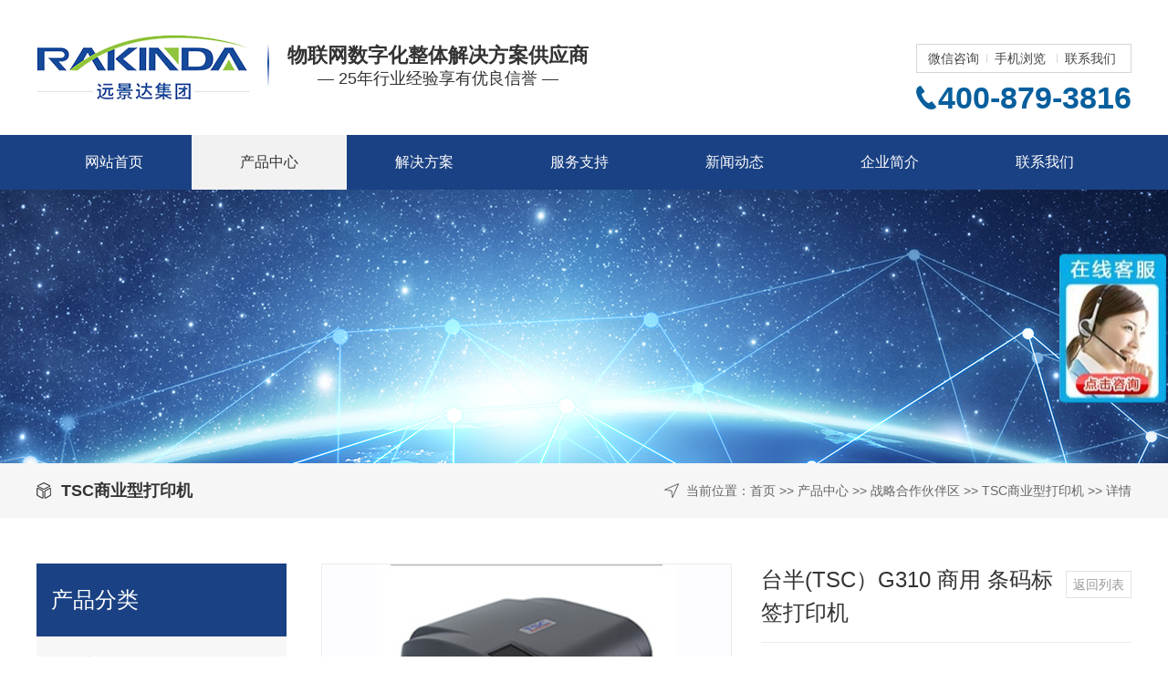

--- FILE ---
content_type: text/html; charset=utf-8
request_url: http://www.lvbarcode.com/product/prob/tscsy/91.html
body_size: 6166
content:
<!DOCTYPE HTML>
<html>
<head>
<meta http-equiv="Content-Type" content="text/html; charset=utf-8" />
<meta name="viewport" content="width=1400" />
<title>台半(TSC）G310 商用 条码标签打印机_远景达科技开发有限公司</title>
<meta name="keywords" content="" />
<meta name="description" content="" />
<meta name="author" content="永易搜科技" />
<meta name="applicable-device" content="pc" />
<link href="/theme/v1/css/style.css" rel="stylesheet" type="text/css" />
<link rel="shortcut icon" href="http://www.lvbarcode.com/favicon.ico" type="image/x-icon" />
<script type="text/javascript" src="/theme/v1/js/yongyisou.js"></script>
</head>
<body>
<div class="top w1200">
  <div class="top_l fl">
    <div class="logo_a fl"><a  href="/"><img src="/theme/v1/images/logo.jpg" width="251" height="148"  alt="远景达logo"/></a></div>
    <div class="logo_b fl">
      <div class="line fl"></div>
      <div class="logo_font fl">
        <div class="logo_tit">物联网数字化整体解决方案供应商</div>
        <div class="sub_tit">— 25年行业经验享有优良信誉 —</div>
      </div>
    </div>
  </div>
  <div class="top_r fr">
    <div class="nav_sub">
      <div class="weixin fl"> <a href="https://work.weixin.qq.com/kfid/kfc86557fa4a38a541d" target="_blank">微信咨询</a><span> </span>
        <div class="ewm_code" style="display: none;"> <img src="/theme/v1/images/kefu_erweima.jpg" width="120" height="120" alt="微信二维码"> </div>
      </div>
      <div class="shouji fl"> <a href="javascript:void(0)">手机浏览</a> <span> </span>
        <div class="ewm_code" style="display: none;"> <img src="/theme/v1/images/shouji_erweima.jpg" width="120" height="120" alt="游手机站二维码"> </div>
      </div>
      <div class="contact fl"><a href="/contact.html">联系我们</a> </div>
    </div>
    <div class="tel">400-879-3816</div>
  </div>
</div>
<!--nav-->
<div class="nav_box">
  <div class="nav w1200">
    <ul>
      <li class="nl "> <a href="/"  class="nav_a">网站首页</a> </li>
     <li class="nl on"> <a href="/product/" class="nav_a">产品中心</a>
        <div class="sub" style="display:none;">
          <ul>
                        <li><a href="/product/proa/"><span></span>远景达自有品牌区</a></li>
                        <li><a href="/product/prob/"><span></span>战略合作伙伴区</a></li>
                        <li><a href="/product/proc/"><span></span>数字化方案解决区</a></li>
                      </ul>
        </div>
      </li>
      <li class="nl "> <a href="/solution/" class="nav_a">解决方案</a></li>
      <li class="nl "><a href="/support.html" class="nav_a">服务支持</a>
        <div class="sub" style="display:none;">
          <ul>
            <li><a href="/support.html"><span></span>服务中心</a></li>
            <li><a href="/parts/"><span></span>问题中心</a></li>
            <li><a href="/download.html"><span></span>下载中心</a></li>
            <li><a href="/recruit.html"><span></span>人才招聘</a></li>
          </ul>
        </div>
      </li>
      <li class="nl "> <a href="/news/" class="nav_a">新闻动态</a></li>
       <li class="nl "> <a href="/about.html" class="nav_a">企业简介</a>
        <div class="sub" style="display:none;">
          <ul>
            <li><a href="/about.html"><span></span>企业简介</a></li>
            <li><a href="/culture.html"><span></span>企业文化</a></li>
            <li><a href="/history.html"><span></span>成长历程</a></li>
           <!-- <li><a href="/event.html"><span></span>活动剪影</a></li>-->
            <li><a href="/song.html"><span></span>企业之歌</a></li>
            <li><a href="/organization.html"><span></span>组织机构</a></li>
            <li><a href="/honor/"><span></span>荣誉资质</a></li>
          </ul>
        </div>
      </li>

      <li class="nl "> <a href="/contact.html" class="nav_a">联系我们</a></li>
    </ul>
  </div>
</div>
<div class="banner_n"> </div>

<div class="crumbs_box ">
  <div class="crumbs  w1200">
    <div class="crumbs_l1 crumbs_l fl">TSC商业型打印机</div>
    <div class="crumbs_r fr"> 当前位置：<a href="/">首页</a> &gt;&gt; <a href="/product/">产品中心</a> &gt;&gt; <a href="/product/prob/">战略合作伙伴区</a> &gt;&gt; <a href="/product/prob/tscsy/">TSC商业型打印机</a> &gt;&gt; 详情</div>
  </div>
</div>
<div class="main_c w1200">
<div class="main_pro">
  <div class="left_m fl">
  <div class="left_line">
    <div class="left_t">产品分类</div>
    <ul id="accordion" class="accordion">
            <li >
        <div class="link">远景达自有品牌区<span class="ico"></span></div>
                <ul class="submenu ">
                    <li ><a href="/product/proa/lvsaomiaoqiang/"><span class="icon_j"></span>远景达扫描枪</a></li>
                    <li ><a href="/product/proa/lvsaomiaomozu/"><span class="icon_j"></span>远景达扫描模组</a></li>
                    <li ><a href="/product/proa/renlian/"><span class="icon_j"></span>远景达人脸识别设备</a></li>
                    <li ><a href="/product/proa/yjdhaocai/"><span class="icon_j"></span>远景达耗材</a></li>
                    <li ><a href="/product/proa/gongye/"><span class="icon_j"></span>工业扫描产品</a></li>
                  </ul>
              </li>
            <li class="open">
        <div class="link">战略合作伙伴区<span class="ico"></span></div>
                <ul class="submenu show">
                    <li ><a href="/product/prob/tscrfid/"><span class="icon_j"></span>TSC RFID打印机</a></li>
                    <li class="on"><a href="/product/prob/tscsy/"><span class="icon_j"></span>TSC商业型打印机</a></li>
                    <li ><a href="/product/prob/tscgy/"><span class="icon_j"></span>TSC工业型打印机</a></li>
                    <li ><a href="/product/prob/tscbxs/"><span class="icon_j"></span>TSC便携式打印机</a></li>
                    <li ><a href="/product/prob/hkwsgysmq/"><span class="icon_j"></span>海康威视工业扫描器</a></li>
                    <li ><a href="/product/prob/hkwssjcgq/"><span class="icon_j"></span>海康威视视觉传感器</a></li>
                    <li ><a href="/product/prob/djsmqcjq/"><span class="icon_j"></span>东集扫描枪/采集器</a></li>
                    <li ><a href="/product/prob/dayinji/"><span class="icon_j"></span>斑马条码打印机</a></li>
                    <li ><a href="/product/prob/xindalusmq/"><span class="icon_j"></span>新大陆扫描枪</a></li>
                    <li ><a href="/product/prob/xindalusmmz/"><span class="icon_j"></span>新大陆扫描模组</a></li>
                    <li ><a href="/product/prob/xdlgysmq/"><span class="icon_j"></span>新大陆工业扫描器</a></li>
                    <li ><a href="/product/prob/xindalusjcjq/"><span class="icon_j"></span>新大陆数据采集器</a></li>
                    <li ><a href="/product/prob/idatasjcjq/"><span class="icon_j"></span>iData数据采集器</a></li>
                    <li ><a href="/product/prob/ybx/"><span class="icon_j"></span>优博讯数据采集器</a></li>
                    <li ><a href="/product/prob/ybstmdyj/"><span class="icon_j"></span>优博讯条码打印机</a></li>
                  </ul>
              </li>
            <li >
        <div class="link">数字化方案解决区<span class="ico"></span></div>
                <ul class="submenu ">
                    <li ><a href="/product/proc/fangan/"><span class="icon_j"></span>物联网解决方案</a></li>
                  </ul>
              </li>
          </ul>
  </div>
  <div class="popular">
    <div class="popular_t">热门点击产品</div>
    <div class="popular_c">
            <a href="/tag/a/">TSC条码打印机</a>
            <a href="/tag/e/">扫描器</a>
            <a href="/tag/c/">远景达条码扫描模组</a>
            <a href="/tag/f/">扫描枪</a>
            <a href="/tag/b/">新大陆条码扫描枪</a>
            <a href="/tag/d/">打印机配件</a>
          </div>
  </div>
</div>
  <div class="right_c fr">
    <div class="pro_t">
      <div id="preview fl" class="preview">
        <div class="jqzoom" id="spec-n1"> <img  src="/upload/album/156955381377088.jpg"  width="448"  height="298" alt="台半(TSC）G310 商用 条码标签打印机" jqimg="/upload/album/156955381377088.jpg" /> </div>
        <div id="spec-n5"> 
          <div id="spec-list">
            <ul class="list-h" style=" width:448px;">
                          <li><img src="/upload/album/156955381377088.jpg" alt="台半(TSC）G310 商用 条码标签打印机"> </li>
                        </ul>
          </div>
        </div>
      </div>
      <div class="pro_int fr">
        <div class="int_tit">
          <div class="pro_int fl" >台半(TSC）G310 商用 条码标签打印机</div>
          <div class="return fr"><a href="/product/">返回列表</a></div>
        </div>
        <div class="pro_one">这一款是台半（TSC）在2016年推出的新款条码打印机，这一款条码机性价比极高，机器设计拥有强韧耐用性，给您提供节省成本空间及完善的功能，一般的商用都是比较适合的。</div>
        <div class="gray">
          <div class="one">
            <div class="tel_p">
              <div class="a">咨询电话：</div>
              <div class="b">400-879-3816</div>
            </div>
            <a href="http://wpa.qq.com/msgrd?v=3&uin=2851138142&Site=远景达科技&Menu=yes" target="_blank">马上咨询</a> </div>
          <div class="pic_erweima fr"><img src="/theme/v1/images/kefu_erweima.jpg" width="106" height="106" alt="远景达"></div>
        </div>
      </div>
    </div>
    <div class="outbox">
      <div class="out_hd hd">
        <ul>
          <li class="on">产品概述</li>
          <li>技术参数</li>
        </ul>
      </div>
      <div class="out_bd bd">
        <div class="inbd">
          <div class="content_int"><p style="color:#222222;font-family:Arial, Verdana, sans-serif;">
	<span style="color:#222222;font-family:Arial, Verdana, sans-serif;">&nbsp; &nbsp; &nbsp; &nbsp;&nbsp;</span>TSC新款机器 G310高效、耐用、实惠，是您商用的不二选择
</p>
<p style="color:#222222;font-family:Arial, Verdana, sans-serif;">
	<br />
</p>
<p style="color:#222222;font-family:Arial, Verdana, sans-serif;">
	<span style="color:#222222;font-family:Arial, Verdana, sans-serif;"> </span><span style="color:#222222;font-family:Arial, Verdana, sans-serif;">&nbsp; &nbsp; &nbsp; &nbsp;&nbsp;</span>经济工业等级条码打印机G310,机器设计拥有强韧耐用性，给您提供节省成本空间及完善的功能，安静快速的打印对于一般或使用办公室环境都很合适。打印速度提升20%配备超大容量机舱能装大卷标签纸。秉持TSC一贯对产品的坚持，G310外观设计玲珑小巧，节省位置，并延续使用TSC独特的双马达设计，高速快捷，让您大大提高工作效率！采用进口京瓷耐磨打印头，品质保证，金属材质打印头组件，经久耐用，打印清晰，最快打印速度为4.25英寸/秒，是普通面单针式打印机的4-5倍。并提供203和300DPI的性能选择。可配选外部支架，内部可容纳300公尺碳带及70公尺卷纸的超达容量设计。可打印京东面单，物流快递标签，网络菜鸟电子面单等等。
</p>
<p style="color:#222222;font-family:Arial, Verdana, sans-serif;">
	<br />
</p>
<p style="color:#222222;font-family:Arial, Verdana, sans-serif;">
	<span style="color:#222222;font-family:Arial, Verdana, sans-serif;"></span>&nbsp; &nbsp; &nbsp; &nbsp; 主要应用范围：制造与仓储业、制造标示、商品标示、指示标签、医疗业、病患识别、药品标示、标本标示、邮政包裹业、邮递传输标签、小型企业/居家办公、零售业、价格卷标、货架标签、珠宝标签。
</p>
<p style="color:#222222;font-family:Arial, Verdana, sans-serif;">
	<br />
</p>
<p style="text-align:center;color:#222222;font-family:Arial, Verdana, sans-serif;">
	<a href="http://www.lvbarcode.com/download.html" target="_blank"><span style="color:#E53333;font-size:24px;">打印机驱动/软件下载</span></a><span style="color:#777777;"></span><span style="color:#777777;"></span><span style="color:#777777;"></span><span style="color:#777777;"></span><span></span><span></span><span></span>
</p></div>
        </div>
        <div class="inbd">
          <div class="content_int"><table class="table2 cke_show_border" style="border:1px dotted #D3D3D3;font-size:12px;width:780px;margin:0px auto;color:#333333;font-family:宋体, Verdana;">
	<tbody>
		<tr>
			<th rowspan="10" style="border:1px solid #C5DDF1;font-size:14px;vertical-align:top;background-color:#F6FAFD;">
				主要参数
			</th>
			<td class="td2" style="border:1px solid #C5DDF1;font-size:14px;vertical-align:top;background-color:#FBFDFE;">
				<span style="color:#000000;">打印方式</span>
			</td>
			<td style="border:1px solid #C5DDF1;font-size:14px;vertical-align:top;">
				<span style="color:#000000;">热敏/热转印</span>
			</td>
		</tr>
		<tr>
			<td class="td2" style="border:1px solid #C5DDF1;font-size:14px;vertical-align:top;background-color:#FBFDFE;">
				<span style="color:#000000;">条码打印机分辨率</span>
			</td>
			<td style="border:1px solid #C5DDF1;font-size:14px;vertical-align:top;">
				<span style="color:#000000;">300dpi</span>
			</td>
		</tr>
		<tr>
			<td class="td2" style="border:1px solid #C5DDF1;font-size:14px;vertical-align:top;background-color:#FBFDFE;">
				<span style="color:#000000;">打印速度</span>
			</td>
			<td style="border:1px solid #C5DDF1;font-size:14px;vertical-align:top;">
				<span style="color:#000000;">108mm/s</span>
			</td>
		</tr>
		<tr>
			<td class="td2" style="border:1px solid #C5DDF1;font-size:14px;vertical-align:top;background-color:#FBFDFE;">
				<span style="color:#000000;">打印宽度</span>
			</td>
			<td style="border:1px solid #C5DDF1;font-size:14px;vertical-align:top;">
				<span style="color:#000000;">104mm</span>
			</td>
		</tr>
		<tr>
			<td class="td2" style="border:1px solid #C5DDF1;font-size:14px;vertical-align:top;background-color:#FBFDFE;">
				<span style="color:#000000;">最大打印长度</span>
			</td>
			<td style="border:1px solid #C5DDF1;font-size:14px;vertical-align:top;">
				<span style="color:#000000;">3794mm</span>
			</td>
		</tr>
		<tr>
			<td class="td2" style="border:1px solid #C5DDF1;font-size:14px;vertical-align:top;background-color:#FBFDFE;">
				<span style="color:#000000;">碳带长度</span>
			</td>
			<td style="border:1px solid #C5DDF1;font-size:14px;vertical-align:top;">
				<span style="color:#000000;">300mm</span>
			</td>
		</tr>
		<tr>
			<td class="td2" style="border:1px solid #C5DDF1;font-size:14px;vertical-align:top;background-color:#FBFDFE;">
				<span style="color:#000000;">接口类型</span>
			</td>
			<td style="border:1px solid #C5DDF1;font-size:14px;vertical-align:top;">
				USB 2.0 接口
			</td>
		</tr>
		<tr>
			<td class="td2" style="border:1px solid #C5DDF1;font-size:14px;vertical-align:top;background-color:#FBFDFE;">
				碳带
			</td>
			<td style="border:1px solid #C5DDF1;font-size:14px;vertical-align:top;">
				<span style="background-color:#FBFDFE;">腊基、混合基、醛树脂、水洗标专用</span>
			</td>
		</tr>
		<tr>
			<td class="td2" style="border:1px solid #C5DDF1;font-size:14px;vertical-align:top;background-color:#FBFDFE;">
				打印纸张
			</td>
			<td style="border:1px solid #C5DDF1;font-size:14px;vertical-align:top;">
				卷筒纸/折叠热敏纸、间距纸、黑标纸、吊牌、折叠纸<br />
			</td>
		</tr>
	</tbody>
</table></div>
        </div>       
      </div>
    </div>
    
     <div class="prev_next1 prev_next">
      <div class="prev_l fl">
        <a href="/product/prob/tscsy/92.html"><span class="fl icon_p"></span><span class="fl font_p">台半(TSC）G210条码打印机...</span></a>      </div>
      <div class="next_r fl">
        <a href="/product/prob/tscsy/90.html"><span class="fl font_p">TSC TTP-243E PRO水洗标打印机...</span><span class="fl icon_n"></span></a>      </div>
    </div>  
        <div class="recommend">
      <div class="title_rec"><p>相关推荐</p></div>
      <div class="pro_c">
        <ul>
                    <li> <a href="/product/prob/tscsy/18.html"> <img src="/theme/v1/images/grey.gif" data-original="/upload/image/20220307165435_19327.png" class="lazy" width="281" height="195" alt="TSC TE244（TE344）条码打印机200dpi（300dpi）tscte244打印机"/>
            <div class="pro_font">TSC TE244（TE344）条码打印机200dpi（300dpi）tscte244打印机</div>
            </a> </li>
                    <li> <a href="/product/prob/tscsy/99.html"> <img src="/theme/v1/images/grey.gif" data-original="/upload/image/20191014165241_65469.jpg" class="lazy" width="281" height="195" alt="TSC商业条码打印机打印头"/>
            <div class="pro_font">TSC商业条码打印机打印头</div>
            </a> </li>
                    <li> <a href="/product/prob/tscsy/318.html"> <img src="/theme/v1/images/grey.gif" data-original="/upload/image/20230420110833_53181.png" class="lazy" width="281" height="195" alt="DC3700桌上型 热感式 条形码打印机"/>
            <div class="pro_font">DC3700桌上型 热感式 条形码打印机</div>
            </a> </li>
                  </ul>
      </div>
    </div>
      </div>
</div>
</div>
<div class="footer_box">
  <div class="footer">

      <div class="nav_f"> <a href="/" class="">网站首页</a><a href="/about.html" class="">企业简介</a><a href="/product/"  class="on">产品中心</a><a href="/news/"  class="">新闻动态</a><a href="/solution/"  class="">解决方案</a><a href="/support.html"  class="">服务支持</a><a href="/contact.html" class="">联系我们</a> </div>
   <div class="contact_f">总机：400-879-3816  <span> 微信：13922185037</span></div>
   
  <div class="footer_contact">
  <div class="gz fl">关注：</div>
        <div class="weixin1 weixin fl ">
         <a href="javascript:void(0)">
          <div class="a one"></div>
          微信公众号</a>
          <div class="ewm_code1 ewm_code" style="display: none;"> <img src="/theme/v1/images/kefu_erweima2.jpg" width="98" height="98" alt="微信二维码"> </div>
        </div>
        <div class="shouji1  shouji fl "> 
        <a href="javascript:void(0)">
          <div class="a two"></div>
          手机浏览</a>
          <div class="ewm_code1 ewm_code" style="display: none;"> <img src="/theme/v1/images/shouji_erweima.jpg"  width="98" height="98"alt="游手机站二维码"> </div>
        </div>

  </div>
  <div class="dz">地址：广州市番禺区东环街番禺大道北555号天安总部中心23号楼903-04房<a href="/contact.html">（查看其他分公司地址）</a></div>
  <div class="line_f"></div>
    <div class="copy">
  <p>Copyright ©2000-2021  广州市远景达科技开发有限公司  版权所有    <a href="https://beian.miit.gov.cn/" target="_blank" rel="nofollow">粤ICP备12020773号-3</a>   <a href="/sitemap.xml" target="_blank">网站地图</a> <script>
var _hmt = _hmt || [];
(function() {
  var hm = document.createElement("script");
  hm.src = "https://hm.baidu.com/hm.js?9fdd36fdb0de55df686f165e922b26a4";
  var s = document.getElementsByTagName("script")[0]; 
  s.parentNode.insertBefore(hm, s);
})();
</script>
<script type="text/javascript">var cnzz_protocol = (("https:" == document.location.protocol) ? "https://" : "http://");document.write(unescape("%3Cspan id='cnzz_stat_icon_1000411872'%3E%3C/span%3E%3Cscript src='" + cnzz_protocol + "v1.cnzz.com/z_stat.php%3Fid%3D1000411872%26show%3Dpic' type='text/javascript'%3E%3C/script%3E"));</script></p>
      </div>
      
      <div class="foot_pic">
      <a href="https://beian.miit.gov.cn/" target="_blank" rel="nofollow"> 
      <img src="/theme/v1/images/ipc.jpg" width="90" height="36" alt="">
        </a>
        <img src="/theme/v1/images/gs.jpg" width="90" height="36"  alt="">
        <img src="/theme/v1/images/cy.jpg" width="90" height="36"  alt="">
        <a href="https://www.chinatsc.cn/" target="_blank"><img src="/theme/v1/images/tsc.jpg" width="90" height="36"  alt=""></a>
      </div>
  </div>
</div>
<script type="text/javascript">
window._agl = window._agl || [];
(function () {
_agl.push(
['production', '_f7L2XwGXjyszb4d1e2oxPybgD']
);
(function () {
var agl = document.createElement('script');
agl.type = 'text/javascript';
agl.async = true;
agl.src = 'https://fxgate.baidu.com/angelia/fcagl.js?production=_f7L2XwGXjyszb4d1e2oxPybgD';
var s = document.getElementsByTagName('script')[0];
s.parentNode.insertBefore(agl, s);
})();
})();
</script>
</body>
</html>
